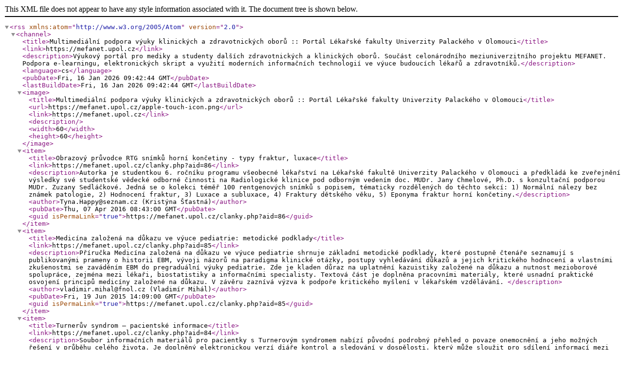

--- FILE ---
content_type: text/xml; charset="UTF-8"
request_url: https://mefanet.upol.cz/rss.php
body_size: 5584
content:
<?xml version="1.0" encoding="UTF-8"?>
<rss version="2.0" xmlns:atom="http://www.w3.org/2005/Atom">
 <channel>
  <title>Multimediální podpora výuky klinických a zdravotnických oborů :: Portál Lékařské fakulty Univerzity Palackého v Olomouci</title>
  <link>https://mefanet.upol.cz</link>
  <description>Výukový portál pro mediky a studenty dalších zdravotnických a klinických oborů. Součást celonárodního meziuniverzitního projektu MEFANET. Podpora e-learningu, elektronických skript a využití moderních informačních technologií ve výuce budoucích lékařů a zdravotníků.</description>
  <language>cs</language>
  <pubDate>Fri, 16 Jan 2026 09:42:44 GMT</pubDate>
  <lastBuildDate>Fri, 16 Jan 2026 09:42:44 GMT</lastBuildDate>
  <image>
   <title>Multimediální podpora výuky klinických a zdravotnických oborů :: Portál Lékařské fakulty Univerzity Palackého v Olomouci</title>
   <url>https://mefanet.upol.cz/apple-touch-icon.png</url>
   <link>https://mefanet.upol.cz</link>
   <description></description>
   <width>60</width>
   <height>60</height>
  </image>
    <item>
     <title>Obrazový průvodce RTG snímků horní končetiny - typy fraktur, luxace</title>
     <link>https://mefanet.upol.cz/clanky.php?aid=86</link>
     <description>Autorka je studentkou 6. ročníku programu všeobecné lékařství na Lékařské fakultě Univerzity Palackého v Olomouci a předkládá ke zveřejnění výsledky své studentské vědecké odborné činnosti na Radiologické klinice pod odborným vedením doc. MUDr. Jany Chmelové, Ph.D. s konzultační podporou MUDr. Zuzany Sedláčkové. Jedná se o kolekci téměř 100 rentgenových snímků s popisem, tématicky rozdělených do těchto sekcí:
1) Normální nálezy bez známek patologie,
2) Hodnocení fraktur,
3) Luxace a subluxace,
4) Fraktury dětského věku,
5) Eponyma fraktur horní končetiny.</description>
     <author>Tyna.Happy@seznam.cz (Kristýna Šťastná)</author>
     <pubDate>Thu, 07 Apr 2016 08:43:00 GMT</pubDate>
     <guid isPermaLink="true">https://mefanet.upol.cz/clanky.php?aid=86</guid>
    </item>
    <item>
     <title>Medicína založená na důkazu ve výuce pediatrie: metodické podklady</title>
     <link>https://mefanet.upol.cz/clanky.php?aid=85</link>
     <description>Příručka Medicína založená na důkazu ve výuce pediatrie shrnuje základní metodické podklady, které postupně čtenáře seznamují s publikovanými prameny o historii EBM, vývoji názorů na paradigma klinické otázky, postupy vyhledávání důkazů a jejich kritického hodnocení a vlastními zkušenostmi se zaváděním EBM do pregraduální výuky pediatrie. Zde je kladen důraz na uplatnění kazuistiky založené na důkazu a nutnost mezioborové spolupráce, zejména mezi lékaři, biostatistiky a informačními specialisty. Textová část je doplněna pracovními materiály, které usnadní praktické osvojení principů medicíny založené na důkazu. V závěru zaznívá výzva k podpoře kritického myšlení v lékařském vzdělávání.
 </description>
     <author>vladimir.mihal@fnol.cz (Vladimír Mihál)</author>
     <pubDate>Fri, 19 Jun 2015 14:09:00 GMT</pubDate>
     <guid isPermaLink="true">https://mefanet.upol.cz/clanky.php?aid=85</guid>
    </item>
    <item>
     <title>Turnerův syndrom – pacientské informace</title>
     <link>https://mefanet.upol.cz/clanky.php?aid=84</link>
     <description>Soubor informačních materiálů pro pacientky s Turnerovým syndromem nabízí původní podrobný přehled o povaze onemocnění a jeho možných řešení v průběhu celého života. Je doplněný elektronickou verzí diáře kontrol a sledování v dospělosti, který může sloužit pro sdílení informací mezi pacientkami a jejich lékaři v databázovém prostředí. Původní česká dokumentace je obohacena o vybrané zahraniční pacientské informace.</description>
     <author>jirina.zapletalova@fnol.cz (Jiřina Zapletalová)</author>
     <pubDate>Tue, 28 Apr 2015 16:04:00 GMT</pubDate>
     <guid isPermaLink="true">https://mefanet.upol.cz/clanky.php?aid=84</guid>
    </item>
    <item>
     <title>Klinické doporučené postupy I a II</title>
     <link>https://mefanet.upol.cz/clanky.php?aid=83</link>
     <description>Klinické doporučené postupy jsou  a bdquo;systematicky vytvářená stanoviska, pomáhající lékařům a pacientům ve specifických klinických situacích rozhodovat o přiměřené zdravotní péči. a ldquo; V posledních deseti letech došlo k významnému pokroku na poli jejich metodologie tvorby, adaptace, implementace a evaluace. Především ke kvalitě a standardům doporučených postupů se přistupuje více systematicky. Byl vytvořen generický mezinárodní nástroj pro evaluaci kvality doporučených postupů AGREE II a standardy Institute of Medicine a Guidelines International Network. Tato práce podává přehled hlavních metodologických principů. AGREE II nástroj byl přeložen do českého jazyka. Česká verze včetně metodologie překladu je součástí práce. Byloprovedeno hodnocení kvality nové sady klinických doporučených postupů České neurologické společnosti, které byly vytvořeny podle metodiky Národního referenčního centra v letech 2009 až 2012. Evaluace kvality těchto doporučených postupů ukázala, že jejich metodologická kvalita je velmi vysoká i ve srovnání se zahraničními doporučenými postupy. Dalším cílem práce bylo vytvořit, implementovat a evaluovat vzdělávací program zaměřený na doporučené postupy. Tento program byl vytvořen a implementován v roce 2008. Mezi roky 2008 a 2013 prošlo programem téměř 1000 studentů na třech lékařských fakultách v České republice.
 </description>
     <author>radim.licenik@googlemail.com (Radim Líčeník)</author>
     <pubDate>Tue, 28 Apr 2015 15:25:00 GMT</pubDate>
     <guid isPermaLink="true">https://mefanet.upol.cz/clanky.php?aid=83</guid>
    </item>
    <item>
     <title>Chirurgická propedeutika</title>
     <link>https://mefanet.upol.cz/clanky.php?aid=82</link>
     <description> 
 
 
 
Modul je určen pregraduálním studentům medicíny a lékařům v postgraduální přípravě. Přináší základní znalosti obecnné chirurgie (chirurgické propedeutiky) se zaměřením na rozvoj znalostí historie chirurgie ve světě i v regionu střední a severní Moravy. Od uživatelů modulu se očekávají dobré znalosti učiva preklinických lékařských předmětů. Nezbytným předpokladem je zájem uživatelů zlepšit své znalosti a dovednosti chirurgické propedeutiky.</description>
     <author>drahomira.klaskova@fnol.cz  (Miloslav Duda)</author>
     <pubDate>Fri, 23 Jan 2015 17:03:00 GMT</pubDate>
     <guid isPermaLink="true">https://mefanet.upol.cz/clanky.php?aid=82</guid>
    </item>
    <item>
     <title>Přehled embryologie člověka v obrazech</title>
     <link>https://mefanet.upol.cz/clanky.php?aid=81</link>
     <description> 
Učebnice je určena studujícím 1. a 2. ročníku medicíny k názornějšímu pochopení a opakování látky probrané ve výuce předmětu embryologie. Může sloužit i studentům vyšších ročníků k oživení znalostí normálního i prenatálního vývoje člověka, které jsou nezbytné při studiu vývojových anomálií, vrozených vad a teratologických změn jak v patologii tak i v řadě dalších klinických oborů.
 
 </description>
     <pubDate>Fri, 23 Jan 2015 16:31:00 GMT</pubDate>
     <guid isPermaLink="true">https://mefanet.upol.cz/clanky.php?aid=81</guid>
    </item>
    <item>
     <title>Pediatrické kazuistiky - PEDKAZ</title>
     <link>https://mefanet.upol.cz/clanky.php?aid=80</link>
     <description>Projekt CZ.1.07/2.2.00/15.0305  a bdquo;Inovace povinného studijního předmětu pediatrie a vytvoření multimediálního textu pro praktickou výuku - Multimediální text pediatrie a ldquo;

Webová stránka projektu s přístupem do kazuistik
Přihlášení uživatele: kontaktujte vedoucí projektu
MUDr. Barbora Ludíková
email: ludikova.b83@gmail.com
tel.: +420 605 250 138

Cílem projektu  a bdquo;Inovace povinného studijního předmětu pediatrie a vytvoření multimediálního textu pro praktickou výuku a ldquo;je modernizace, zvýšení kvality a rozvoj vysokoškolské přípravy studentů Univerzity Palackého v  Olomouci - Lékařské fakulty a Fakulty zdravotnických věd. Snahou je inovace stávajícího systému přípravy studentů vedoucí k větší informovanosti, flexibilitě a samostatnému rozhodování, které jsou nezbytné pro zvýšení jejich erudice a kvalifikace jako potřebné předpoklady zvýšení konkurenceschopnosti na trhu práce i lepší péče o dětské pacienty.

Inovace studijního předmětu pediatrie, spočívá ve vytvoření zatím chybějící multimediální studijní opory (interaktivní, audiovizuální), rozšíření a změně náplně praktické výuky s přímým zapojením dětského pacienta do výuky, v možnosti efektivnější samostatné přípravy studenta pomocí webového rozhraní a hypertextových odkazů na recentní publikace v renomovaných časopisech, doplnění zkoušky a státní zkoušky o případové studie.

Po přihlášení na portálu http://www.pedkaz.cz, hesla: student/student má uživatel možnost nejenom otestovat své znalosti, ale také program vyhodnotí - podle přednastaveného zadání od řešitelů - chyby ve vyhodnocování a upozorní testovaného na nedostatky, které jsou i odůvodněny a vysvětleny. Součástí každé případové studie je i část teoretická, kde testovaný získá další informace o onemocnění a může tak dále rozšiřovat své vědomosti.
 </description>
     <pubDate>Fri, 22 Nov 2013 15:44:00 GMT</pubDate>
     <guid isPermaLink="true">https://mefanet.upol.cz/clanky.php?aid=80</guid>
    </item>
    <item>
     <title>Komplikace ortopedických operací : pro studenty lékařských a zdravotnických fakult</title>
     <link>https://mefanet.upol.cz/clanky.php?aid=79</link>
     <description>Když  jsme v roce 2011 připravovali k 1. vydání učebnici  a quot;Ortopedie pro studenty lékařských a zdravotnických fakult a ldquo;, bylo nám jasné, že nejde o vyčerpávající studijní materiál. Ostatně jím ani být nemůže, Účelem výuky ortopedie na lékařských a zdravotnických fakultách je pouze uvedení do problematiky. Studenti, kteří  se chtějí ortopedií zabývat hlouběji, mají k dispozici jiné texty. Tehdy jsme ortopedii vymezili jako obor, který se zabývá prevencí, diagnostikou a léčbou vrozených a získaných poruch pohybového aparátu. Dnes ke zmíněné učebnici přidáváme samostatný materiál dostupný v elektronické podobě s názvem Komplikace ortopedických operací.

Komplikace si nikdo nepřeje. Obáváme se jich, protože znehodnocují léčebný výsledek, prodlužují terapii a zvyšují náklady o částku spojenou s jejich řešením. Některé komplikace pacienty dokonce ohrožují na životě. Na stranu druhou jsou komplikace nedílnou součástí každého operačního i neoperačního oboru a jejich znalost je základní podmínkou dobré klinické praxe.

V předkládaném díle jsme se pokusili pojednat problematiku záměrně na velmi malé ploše, strukturované a se značným zjednodušením. Pevně věřím, že vám předložené dílo umožní základní orientaci ve světě komplikací ortopedických výkonů. V případě, že budete chtít podniknout hlubší cestu za poznáním, vždy se můžete obrátit na renomované monografie ,  časopisy, databáze a internetové servery.
 </description>
     <author>ortopedie@fnol.cz (Jiří Gallo)</author>
     <pubDate>Fri, 22 Nov 2013 15:19:00 GMT</pubDate>
     <guid isPermaLink="true">https://mefanet.upol.cz/clanky.php?aid=79</guid>
    </item>
    <item>
     <title>Medicína založená na důkazu</title>
     <link>https://mefanet.upol.cz/clanky.php?aid=78</link>
     <description>E-learningové materiály pro pregraduální a postgraduální výuku medicíny založené na důkazu. Jsou uspořádány do tří modulů v následující struktuře:

  
    
      
      MODUL 1
      Úvod do problematiky
      MODUL 2
      Práce s odbornou literaturou
      MODUL 2A
      Metoda PICO
      MODUL 3
      Systematické přehledy
      MODUL 3A
      Rychlé kritické hodnocení systematických přehledů
      MODUL 3B
      Meta-analýza z pohledu statistika
      
    
  

 </description>
     <author>vladimir.mihal@fnol.cz (Vladimír Mihál)</author>
     <pubDate>Fri, 31 May 2013 14:56:00 GMT</pubDate>
     <guid isPermaLink="true">https://mefanet.upol.cz/clanky.php?aid=78</guid>
    </item>
    <item>
     <title>Occupational musculoskeletal diseases: multimedia guide for the English programme students</title>
     <link>https://mefanet.upol.cz/clanky.php?aid=77</link>
     <description>This multimedia guide is especially meant for teaching Occupational medicine in the master degree programme General Medicine in English. Illustrative and comprehensive processing of the theme of musculoskeletal diseases is aimed at a more detailed introduction into these up-to-date problems.
Except for the most frequent upper extremity diseases caused by the exposure to hand-treansmitted vibration and overload, disorders of the vertebral column and lower extremities are discussed. Furthermore, occupational diseases assessment systems of other countries, expecially of those from which the foreign students come from, are mentioned. Case-reports, an English-Czech glossary of occupations and a test of knowledge are included. Short-form videos directly from the workplaces, such as stome quarries, foundries, assembly lines, medical or artistic working environments show operations which can lead to health disturbances. 
We hope that the readers will enjoy the opportunity of comfortable studying the discipline in the FlipViewer technology. 
 </description>
     <author>pracovni@fnol.cz  (Marie Nakládalová)</author>
     <pubDate>Sat, 10 Nov 2012 10:17:00 GMT</pubDate>
     <guid isPermaLink="true">https://mefanet.upol.cz/clanky.php?aid=77</guid>
    </item>
   <atom:link href="https://mefanet.upol.cz/rss.php" rel="self" type="application/rss+xml" />
 </channel>
</rss>